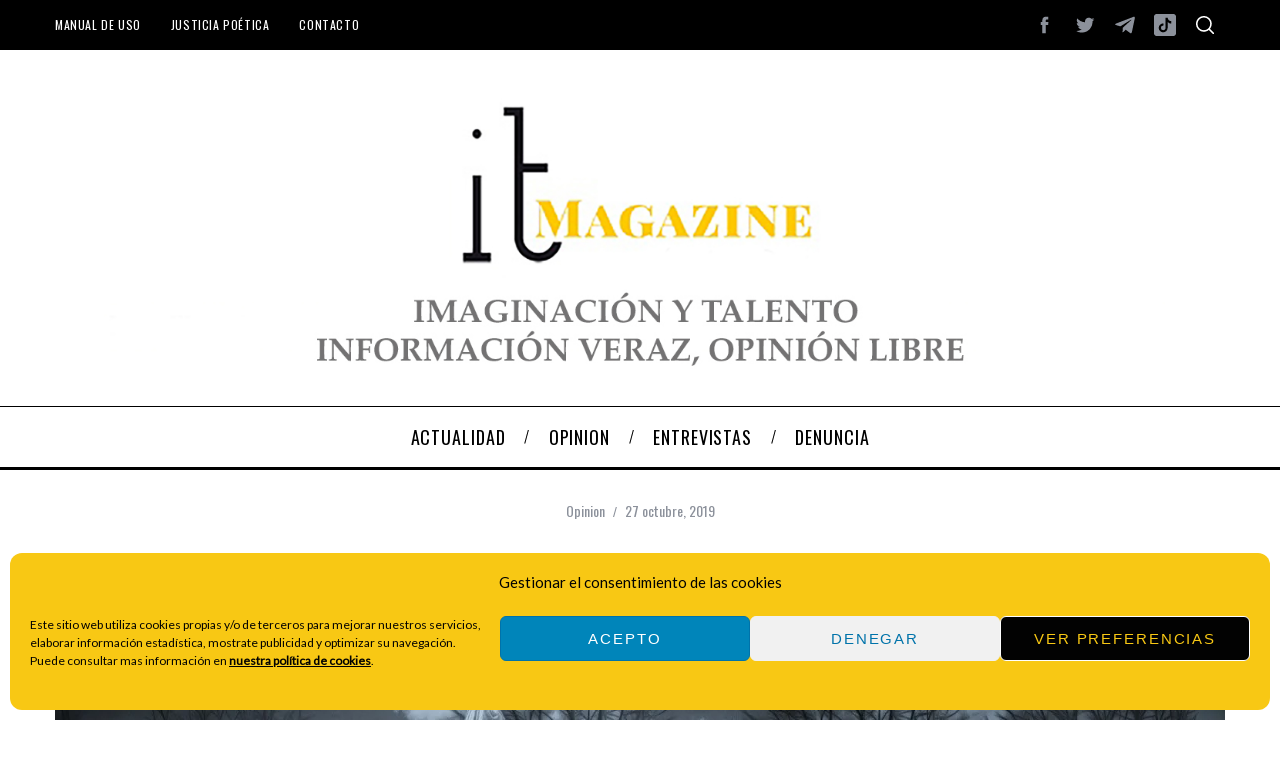

--- FILE ---
content_type: text/html; charset=utf-8
request_url: https://www.google.com/recaptcha/api2/aframe
body_size: 268
content:
<!DOCTYPE HTML><html><head><meta http-equiv="content-type" content="text/html; charset=UTF-8"></head><body><script nonce="IKvSMWhsTSdaKhCT8-zX_A">/** Anti-fraud and anti-abuse applications only. See google.com/recaptcha */ try{var clients={'sodar':'https://pagead2.googlesyndication.com/pagead/sodar?'};window.addEventListener("message",function(a){try{if(a.source===window.parent){var b=JSON.parse(a.data);var c=clients[b['id']];if(c){var d=document.createElement('img');d.src=c+b['params']+'&rc='+(localStorage.getItem("rc::a")?sessionStorage.getItem("rc::b"):"");window.document.body.appendChild(d);sessionStorage.setItem("rc::e",parseInt(sessionStorage.getItem("rc::e")||0)+1);localStorage.setItem("rc::h",'1769364973275');}}}catch(b){}});window.parent.postMessage("_grecaptcha_ready", "*");}catch(b){}</script></body></html>